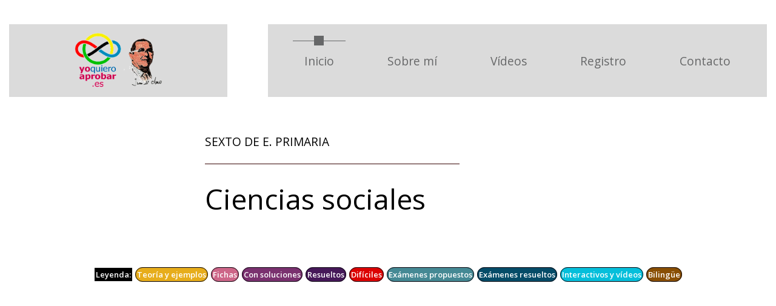

--- FILE ---
content_type: text/html
request_url: https://yoquieroaprobar.es/29sociales.html
body_size: 3313
content:
<!DOCTYPE html>
<html lang="es">

<head>
   <meta charset="utf-8">
   <title>Yo quiero aprobar Matemáticas y Física</title>
   <meta http-equiv="X-UA-Compatible" content="IE=Edge">
   <meta name="viewport"
      content="width=device-width, user-scalable=no, initial-scale=1.0, maximum-scale=1.0, minimum-scale=1.0" />
   <meta name="description" content="Tu academia virtual para Matemáticas y Física" />
   <link rel="shortcut icon" href="image/logo.png" type="image/x-icon">
   <link rel="stylesheet" href="https://fonts.googleapis.com/css?family=Open+Sans:400,600" />
   <link rel="stylesheet" href="css/all.min.css" />
   <link rel="stylesheet" href="css/bootstrap.min.css" />
   <link rel="stylesheet" href="css/templatemo-style.css" />
   <!--
Parallo Template
https://templatemo.com/tm-534-parallo
-->

   <!-- Analytics -->
   <!-- Google tag (gtag.js) -->
   <script async src="https://www.googletagmanager.com/gtag/js?id=G-1SJLB0HFJY"></script>
   <script>
      window.dataLayer = window.dataLayer || [];
      function gtag() { dataLayer.push(arguments); }
      gtag('js', new Date());

      gtag('config', 'G-1SJLB0HFJY');
   </script>


   <!-- Adsense -->
   <script async src="https://pagead2.googlesyndication.com/pagead/js/adsbygoogle.js?client=ca-pub-8202655879633443"
      crossorigin="anonymous"></script>


   <script src="//d3u598arehftfk.cloudfront.net/prebid_hb_38107_34478.js" async></script>

</head>


<body>



   <div class="parallax-window" data-parallax="scroll" data-image-src="img/bg-18.jpg">
      <div class="container-fluid">
         <div class="row tm-brand-row">
            <div class="col-lg-4 col-11">
               <div class="tm-brand-container tm-bg-white-transparent">
                  <a href="index.html"><img src="img/logo.png" width="145" alt="" /></a>
               </div>
            </div>
            <div class="col-lg-8 col-1">
               <div class="tm-nav">
                  <nav class="navbar navbar-expand-lg navbar-light tm-bg-white-transparent tm-navbar">
                     <button class="navbar-toggler" type="button" data-toggle="collapse" data-target="#navbarNav"
                        aria-controls="navbarNav" aria-expanded="false" aria-label="Toggle navigation">
                        <span class="navbar-toggler-icon"></span>
                     </button>
                     <div class="collapse navbar-collapse" id="navbarNav">
                        <ul class="navbar-nav">
                           <li class="nav-item active">
                              <div class="tm-nav-link-highlight"></div>
                              <a class="nav-link" href="index.html">Inicio <span
                                    class="sr-only">(current)</span></a>
                           </li>
                           <li class="nav-item">
                              <div class="tm-nav-link-highlight"></div>
                              <a class="nav-link" href="sobremi.html">Sobre mí</a>
                           </li>
                           <li class="nav-item">
                              <div class="tm-nav-link-highlight"></div>
                              <a class="nav-link" href="_wav\videos.html">Vídeos</a>
                  </li>
                  <li class="nav-item">
                    <div class="tm-nav-link-highlight"></div>
                    <a class="nav-link" href="registro.html">Registro</a>
                  </li>
                           <li class="nav-item">
                              <div class="tm-nav-link-highlight"></div>
                              <a class="nav-link" href="contacto.html">Contacto</a>
                           </li>
                        </ul>
                     </div>
                  </nav>
               </div>
            </div>
         </div>
         <section class="row" id="tmHome">
            <div class="col-12 tm-home-container">
               <div class="text-white tm-home-left">
                  <p class="text-uppercase tm-slogan">Sexto de E. Primaria</p>
                  <hr class="tm-home-hr" />
                  <h2 class="tm-home-title">Ciencias sociales</h2>
               </div>
            </div>
         </section>


         <!-- Leyenda -->

         <div class="tm-leyenda-box">
            <div class="prin2">
               <a class="ley">Leyenda:</a>
               <a class="teo">Teoría y ejemplos</a>
               <a class="fic">Fichas</a>
               <a class="sol">Con soluciones</a>
               <a class="res">Resueltos</a>
               <a class="dif">Difíciles</a>
               <a class="exp">Exámenes propuestos</a>
               <a class="exr">Exámenes resueltos</a>
               <a class="int">Interactivos y vídeos</a>
               <a class="bil">Bilingüe</a>
            </div>
         </div>


         <!-- -----------MULTIPLEX----------------- -->
         <script async
            src="https://pagead2.googlesyndication.com/pagead/js/adsbygoogle.js?client=ca-pub-8202655879633443"
            crossorigin="anonymous"></script>
         <ins class="adsbygoogle" style="display:block" data-ad-format="autorelaxed"
            data-ad-client="ca-pub-8202655879633443" data-ad-slot="9954494525"></ins>
         <script>
            (adsbygoogle = window.adsbygoogle || []).push({});
         </script>

         <!-- Cuerpo 1 -->
         <div class="row" id="tmFeatures">
            <!-- -----------EJERCICIOS----------------- -->
            <div class="col-lg-4">
               <div class="tm-bg-white-transparent tm-feature-box">
                  <h3 class="tm-feature-name">Geografía</h3>
                  <div class="flex-container">
                     <div class="ti1">La Tierra y el Universo</div>
                     <a class="teo" href="visor.html?file=/13790.pdf">T</a>
                     <a class="fic" href="visor.html?file=/13799.pdf">F</a>
                     <a class="fic" href="visor.html?file=/13809.pdf">F</a>
                     <a class="fic" href="visor.html?file=/13821.pdf">F</a>
                     <a class="fic" href="visor.html?file=/13837.pdf">F</a>
                     <a class="sol" href="visor.html?file=/16315.pdf">S</a>
                     <a class="sol" href="visor.html?file=/16316.pdf">S</a>
                  </div>
                  <div class="flex-container">
                     <div class="ti1">El relieve</div>
                     <a class="teo" href="visor.html?file=/13791.pdf">T</a>
                     <a class="fic" href="visor.html?file=/23596.pdf">F</a>
                     <a class="teo" href="visor.html?file=/29067.pdf">T</a>
                     <a class="fic" href="visor.html?file=/04242.pdf">F</a>
                     <a class="fic" href="visor.html?file=/13800.pdf">F</a>
                     <a class="fic" href="visor.html?file=/13840.pdf">F</a>
                  </div>
                  <div class="flex-container">
                     <div class="ti2">└─ El relieve de Europa</div>
                     <a class="fic" href="visor.html?file=/23663.pdf">F</a>
                     <a class="fic" href="visor.html?file=/13810.pdf">F</a>
                     <a class="fic" href="visor.html?file=/13824.pdf">F</a>
                     <a class="fic" href="visor.html?file=/13839.pdf">F</a>
                     <a class="teo" href="visor.html?file=/14542.pdf">T</a>
                     <a class="sol" href="visor.html?file=/16319.pdf">S</a>
                     <a class="sol" href="visor.html?file=/16320.pdf">S</a>
                  </div>
                  <div class="flex-container">
                     <div class="ti2">└─ El relieve de España</div>
                     <a class="fic" href="visor.html?file=/23661.pdf">F</a>
                     <a class="teo" href="visor.html?file=/01480.pdf">T</a>
                     <a class="fic" href="visor.html?file=/03593.pdf">F</a>
                     <a class="fic" href="visor.html?file=/13822.pdf">F</a>
                     <a class="fic" href="visor.html?file=/13823.pdf">F</a>
                     <a class="fic" href="visor.html?file=/13838.pdf">F</a>
                     <a class="teo" href="visor.html?file=/14540.pdf">T</a>
                     <a class="teo" href="visor.html?file=/14555.pdf">T</a>
                     <a class="sol" href="visor.html?file=/16317.pdf">S</a>
                     <a class="sol" href="visor.html?file=/16318.pdf">S</a>
                  </div>
                  <div class="flex-container">
                     <div class="ti1">Las aguas y los climas</div>
                     <a class="teo" href="visor.html?file=/13792.pdf">T</a>
                     <a class="fic" href="visor.html?file=/04345.pdf">F</a>
                     <a class="fic" href="visor.html?file=/04347.pdf">F</a>
                     <a class="teo" href="visor.html?file=/14556.pdf">T</a>
                  </div>
                  <div class="flex-container">
                     <div class="ti2">└─ Ríos y climas de Europa</div>
                     <a class="fic" href="visor.html?file=/13812.pdf">F</a>
                     <a class="fic" href="visor.html?file=/13825.pdf">F</a>
                  </div>
                  <div class="flex-container">
                     <div class="ti2">└─ Ríos de España</div>
                     <a class="fic" href="visor.html?file=/23662.pdf">F</a>
                     <a class="teo" href="visor.html?file=/14541.pdf">T</a>
                  </div>
                  <div class="flex-container">
                     <div class="ti2">└─ Climas y vegetación de España</div>
                     <a class="fic" href="visor.html?file=/13811.pdf">F</a>
                  </div>
                  <div class="flex-container">
                     <div class="ti1">La actividad económica</div>
                     <a class="teo" href="visor.html?file=/13793.pdf">T</a>
                     <a class="teo" href="visor.html?file=/01110.pdf">T</a>
                     <a class="teo" href="visor.html?file=/01111.pdf">T</a>
                     <a class="fic" href="visor.html?file=/01120.pdf">F</a>
                     <a class="fic" href="visor.html?file=/13813.pdf">F</a>
                  </div>
                  <div class="flex-container">
                     <div class="ti2">└─ El dinero, el ahorro y la inversión</div>
                     <a class="fic" href="visor.html?file=/13801.pdf">F</a>
                     <a class="fic" href="visor.html?file=/13802.pdf">F</a>
                     <a class="fic" href="visor.html?file=/13835.pdf">F</a>
                     <a class="fic" href="visor.html?file=/13836.pdf">F</a>
                     <a class="teo" href="visor.html?file=/14545.pdf">T</a>
                     <a class="sol" href="visor.html?file=/16327.pdf">S</a>
                     <a class="sol" href="visor.html?file=/16328.pdf">S</a>
                  </div>
                  <div class="flex-container">
                     <div class="ti1">La población</div>
                     <a class="teo" href="visor.html?file=/13794.pdf">T</a>
                     <a class="fic" href="visor.html?file=/13803.pdf">F</a>
                     <a class="teo" href="visor.html?file=/14029.pdf">T</a>
                  </div>
                  <div class="flex-container">
                     <div class="ti2">└─ La población de Europa y España</div>
                     <a class="fic" href="visor.html?file=/07629.pdf">F</a>
                     <a class="fic" href="visor.html?file=/13806.pdf">F</a>
                     <a class="fic" href="visor.html?file=/13814.pdf">F</a>
                     <a class="fic" href="visor.html?file=/13831.pdf">F</a>
                  </div>
                  <div class="flex-container">
                     <div class="ti2">└─ Los sectores económicos</div>
                     <a class="fic" href="visor.html?file=/23664.pdf">F</a>
                     <a class="teo" href="visor.html?file=/01121.pdf">T</a>
                     <a class="fic" href="visor.html?file=/01668.pdf">F</a>
                     <a class="teo" href="visor.html?file=/01669.pdf">T</a>
                     <a class="fic" href="visor.html?file=/13804.pdf">F</a>
                     <a class="fic" href="visor.html?file=/13832.pdf">F</a>
                     <a class="fic" href="visor.html?file=/13833.pdf">F</a>
                     <a class="teo" href="visor.html?file=/14557.pdf">T</a>
                     <a class="teo" href="visor.html?file=/14567.pdf">T</a>
                     <a class="sol" href="visor.html?file=/16325.pdf">S</a>
                     <a class="sol" href="visor.html?file=/16326.pdf">S</a>
                  </div>
                  <div class="flex-container">
                     <div class="ti2">└─ El comercio y el turismo</div>
                     <a class="fic" href="visor.html?file=/13815.pdf">F</a>
                     <a class="fic" href="visor.html?file=/13834.pdf">F</a>
                  </div>
                  <div class="flex-container">
                     <div class="ti1">Medio ambiente</div>
                     <a class="teo" href="visor.html?file=/13795.pdf">T</a>
                     <a class="fic" href="visor.html?file=/13805.pdf">F</a>
                     <a class="fic" href="visor.html?file=/13816.pdf">F</a>
                     <a class="fic" href="visor.html?file=/13826.pdf">F</a>
                     <a class="teo" href="visor.html?file=/14543.pdf">T</a>
                  </div>
               </div>
            </div>

            <!-- -----------PUBLICIDAD----------------- -->
            <div class="col-lg-4">
               <div class="tm-feature-box">
                  <script async
                     src="https://pagead2.googlesyndication.com/pagead/js/adsbygoogle.js?client=ca-pub-8202655879633443"
                     crossorigin="anonymous"></script>
                  <!-- publicidad -->
                  <ins class="adsbygoogle" style="display:block" data-ad-client="ca-pub-8202655879633443"
                     data-ad-slot="5694077827" data-ad-format="auto" data-full-width-responsive="true"></ins>
                  <script>
                     (adsbygoogle = window.adsbygoogle || []).push({});
                  </script>
               </div>
            </div>

            <!-- -----------LIBROS DE TEXTO----------------- -->
            <div class="col-lg-4">
               <div class="tm-bg-white-transparent tm-feature-box">
                  <h3 class="tm-feature-name">Historia</h3>
                  <div class="flex-container">
                     <div class="ti1">España en el siglo XIX</div>
                     <a class="teo" href="visor.html?file=/13796.pdf">T</a>
                     <a class="fic" href="visor.html?file=/13807.pdf">F</a>
                     <a class="fic" href="visor.html?file=/13817.pdf">F</a>
                     <a class="fic" href="visor.html?file=/13818.pdf">F</a>
                     <a class="fic" href="visor.html?file=/13827.pdf">F</a>
                     <a class="fic" href="visor.html?file=/13828.pdf">F</a>
                     <a class="fic" href="visor.html?file=/13841.pdf">F</a>
                     <a class="teo" href="visor.html?file=/14560.pdf">T</a>
                     <a class="sol" href="visor.html?file=/16321.pdf">S</a>
                     <a class="sol" href="visor.html?file=/16322.pdf">S</a>
                  </div>
                  <div class="flex-container">
                     <div class="ti1">España en los siglos XX y XXI</div>
                     <a class="teo" href="visor.html?file=/13797.pdf">T</a>
                     <a class="fic" href="visor.html?file=/13808.pdf">F</a>
                     <a class="fic" href="visor.html?file=/13819.pdf">F</a>
                     <a class="fic" href="visor.html?file=/13820.pdf">F</a>
                     <a class="fic" href="visor.html?file=/13829.pdf">F</a>
                     <a class="teo" href="visor.html?file=/14546.pdf">T</a>
                     <a class="teo" href="visor.html?file=/14561.pdf">T</a>
                     <a class="sol" href="visor.html?file=/16323.pdf">S</a>
                     <a class="sol" href="visor.html?file=/16324.pdf">S</a>
                  </div>
                  <div class="flex-container">
                     <div class="ti1">España y la Unión Europea</div>
                     <a class="teo" href="visor.html?file=/13798.pdf">T</a>
                     <a class="fic" href="visor.html?file=/13830.pdf">F</a>
                     <a class="teo" href="visor.html?file=/14544.pdf">T</a>
                     <a class="teo" href="visor.html?file=/14559.pdf">T</a>
                  </div>
               </div>
            </div>
         </div>


         <!-- -----------MULTIPLEX----------------- -->
         <script async
            src="https://pagead2.googlesyndication.com/pagead/js/adsbygoogle.js?client=ca-pub-8202655879633443"
            crossorigin="anonymous"></script>
         <ins class="adsbygoogle" style="display:block" data-ad-format="autorelaxed"
            data-ad-client="ca-pub-8202655879633443" data-ad-slot="9954494525"></ins>
         <script>
            (adsbygoogle = window.adsbygoogle || []).push({});
         </script>

         <!-- Cuerpo 1 -->
         <div class="row" id="tmFeatures">

            <!-- -----------PUBLICIDAD----------------- -->
            <div class="col-lg-4">
               <div class="tm-feature-box">
                  <script async
                     src="https://pagead2.googlesyndication.com/pagead/js/adsbygoogle.js?client=ca-pub-8202655879633443"
                     crossorigin="anonymous"></script>
                  <!-- publicidad -->
                  <ins class="adsbygoogle" style="display:block" data-ad-client="ca-pub-8202655879633443"
                     data-ad-slot="5694077827" data-ad-format="auto" data-full-width-responsive="true"></ins>
                  <script>
                     (adsbygoogle = window.adsbygoogle || []).push({});
                  </script>
               </div>
            </div>

            <!-- -----------LIBROS DE TEXTO----------------- -->
            <div class="col-lg-4">
               <div class="tm-bg-white-transparent tm-feature-box">
                  <h3 class="tm-feature-name">Libros de texto</h3>
                  <div class="flex-container">
                     <div class="ti1">Anaya</div>
                     <a class="fic" href="visor.html?file=/14536.pdf">F</a>
                     <a class="fic" href="visor.html?file=/14537.pdf">F</a>
                  </div>
                  <div class="flex-container">
                     <div class="ti1">S.M.</div>
                     <a class="fic" href="visor.html?file=/01506.pdf">F</a>
                     <a class="fic" href="visor.html?file=/04346.pdf">F</a>
                     <a class="fic" href="visor.html?file=/01584.pdf">F</a>
                  </div>
                  <div class="flex-container">
                     <div class="ti1">Otras</div>
                     <a class="fic" href="visor.html?file=/23703.pdf">F</a>
                     <a class="teo" href="visor.html?file=/14571.pdf">T</a>
                     <a class="teo" href="visor.html?file=/06383.pdf">T</a>
                     <a class="sol" href="visor.html?file=/05087.pdf">S</a>
                  </div>
               </div>
            </div>

            <!-- -----------PUBLICIDAD----------------- -->
            <div class="col-lg-4">
               <div class="tm-feature-box">
                  <script async
                     src="https://pagead2.googlesyndication.com/pagead/js/adsbygoogle.js?client=ca-pub-8202655879633443"
                     crossorigin="anonymous"></script>
                  <!-- publicidad -->
                  <ins class="adsbygoogle" style="display:block" data-ad-client="ca-pub-8202655879633443"
                     data-ad-slot="5694077827" data-ad-format="auto" data-full-width-responsive="true"></ins>
                  <script>
                     (adsbygoogle = window.adsbygoogle || []).push({});
                  </script>
               </div>
            </div>
         </div>

         <!-- Pie -->


         <section class="row">
            <div class="col-12 tm-call-to-action-col">


               <!-- -----------REGISTRO ABAJO----------------- -->
               <div class="col-lg-4">
                  <div class="tm-bg-white-transparent tm-feature-box">
                     <a href="registro.html"><img src="image/registro.png" width="300" alt="" /></a>
                  </div>
               </div>

               <div class="tm-bg-white tm-call-to-action-text">
                  <h2 class="tm-call-to-action-title">Errores detectados y contacto</h2>
                  <p class="tm-call-to-action-description">
                     Si encuentras errores en algún pdf, puedes notificarlo mediante el siguiente <a
                        href="contacto.html" style="color:#f81b0b;"> <strong>Formulario de contacto</strong></a>
                     indicando el número del pdf
                     (cinco cifras) y los errores detectados. Gracias.</p>


               </div>
         </section>
         <!-- Copyright -->
         <footer class="row">
            <p class="col-12 text-white text-center tm-copyright-text">
               <a href="privacidad.html" class="tm-copyright-link">Privacidad y cookies</a>
               &nbsp;&nbsp;&nbsp;&nbsp;&nbsp;&nbsp;&nbsp;&nbsp;Copyright &copy; 2026 Juan A. Olmo Cascos.
               Designed by <a href="https://templatemo.com/tm-534-parallo" target="_blank"
                  class="tm-copyright-link">TemplateMo</a>
            </p>
         </footer>
      </div>
      <!-- .container-fluid -->
   </div>
   <script src="js/jquery.min.js"></script>
   <script src="js/parallax.min.js"></script>
   <script src="js/bootstrap.min.js"></script>
</body>

</html>

--- FILE ---
content_type: text/html; charset=utf-8
request_url: https://www.google.com/recaptcha/api2/aframe
body_size: 269
content:
<!DOCTYPE HTML><html><head><meta http-equiv="content-type" content="text/html; charset=UTF-8"></head><body><script nonce="B8GSBPi8DJZmGumXH9jLAw">/** Anti-fraud and anti-abuse applications only. See google.com/recaptcha */ try{var clients={'sodar':'https://pagead2.googlesyndication.com/pagead/sodar?'};window.addEventListener("message",function(a){try{if(a.source===window.parent){var b=JSON.parse(a.data);var c=clients[b['id']];if(c){var d=document.createElement('img');d.src=c+b['params']+'&rc='+(localStorage.getItem("rc::a")?sessionStorage.getItem("rc::b"):"");window.document.body.appendChild(d);sessionStorage.setItem("rc::e",parseInt(sessionStorage.getItem("rc::e")||0)+1);localStorage.setItem("rc::h",'1768801020301');}}}catch(b){}});window.parent.postMessage("_grecaptcha_ready", "*");}catch(b){}</script></body></html>

--- FILE ---
content_type: text/css
request_url: https://yoquieroaprobar.es/css/templatemo-style.css
body_size: 4107
content:
/*

Parallo Template

https://templatemo.com/tm-534-parallo

COLOR CODE
Dark Brown: #333333
Green: #006666
Light Blue: #0099CC
Blue: #039bcd
nav link color: #666768

Page 1 Image 1x1 size 400px
3 boxes spacing 60px
Logo size: 400x200
840x120

Home section width: 420

*/

html {
  scroll-behavior: smooth;
}

body {
  font-family: "Open Sans", Arial, Helvetica, sans-serif;
  font-size: 18px;
  font-weight: 400;
  color: #6b6b6b;
  overflow-x: hidden
}

a,
button {
  transition: all 0.3s ease;
}

a:hover {
  text-decoration: none;
}

.container-fluid {
  max-width: 1310px;
}

.small,
small {
  font-size: 90%;
}

.parallax-window {
  /* background: url(../img/bg-09s.jpg); */
  min-height: 1100px;
  background: transparent;
}

.tm-bg-white-transparent {
  background-color: rgba(210, 210, 210, 0.8);
}

.tm-bg-red-transparent {
  background-color: rgba(224, 31, 31, 0.8);
}

.tm-bg-green-transparent {
  background-color: rgba(4, 104, 52, 0.8);
}

.tm-bg-yellow-transparent {
  background-color: rgba(230, 238, 5, 0.8);
}

.tm-bg-rose-transparent {
  background-color: rgba(233, 30, 178, 0.8);
}

.tm-bg-black-transparent {
  background-color: rgba(22, 23, 23, 0.8);
}

.tm-bg-blue-transparent {
  background-color: rgba(5, 8, 76, 0.8);
}

.tm-brand-row {
  align-items: center;
  padding-top: 40px;
  padding-bottom: 28px;
}

/* Contenedor del logotipo */
.tm-brand-container {
  max-width: 360px;
  height: 120px;
  display: flex;
  align-items: center;
  justify-content: center;
}

/* .tm-brand-icon {
  width: 79px;
  height: 77px;
  display: flex;
  align-items: center;
  justify-content: center;
  background-color: #333436;
  color: white;
  border-radius: 50%;
  margin-right: 25px;
} */

/* .tm-brand-name {
  font-size: 1.8rem;
  color: #333333;
} */


/* ------------------------------------------------------------------------------------ */

.flex-container>* {
  padding: 3px;
  margin: 1px;
  border: solid 1px black;
  border-radius: 12px;
  /* background: #f18c55; */
  font-family: sans-serif;
  font-weight: 500;
  font-size: 12px;
  color: black;
  text-align: left;
  padding: 2px 8px;
}

.flex-container {
  /* background-color: #404040; */
  /* border-radius: 5px; */
  /* border: solid 2px yellow; */
  /*con esta linea, decimos que este elemento se haga flexible y automáticamente se colocan en fila pegados a la iquierda*/
  display: flex;
  /*con flex direction le decimos cómo fluye. Por defecto de izquierda a derecha, pero le podemos poner row-reverse, column o column reverse*/
  flex-direction: row;
  /*Si en la linea de arriba definimos row, el eje principal será el horiontal*/
  /*Flex wrap es para que, una ve terminada la fila, siguen en la fila de abajo*/
  flex-wrap: wrap;
  /*Si ponemos wrap-reverse, se ordenan al contrario*/
  /*justify-content justifica el contenido. Pro defecto, flex-start, pega los contenidos a la iquierda*/
  justify-content: flex-start;
  /*align-items, es como se alinean respecto al eje secundario. por defecto stretch*/
  /* align-items: stretch; */
}

.ti1,
.ti2,
.ti3 {
  color: white;
}

/* título de las entradas de los ejercicios */
.ti1 {
  /* padding: 3px;
                  margin: 1px; */
  /* border: solid 1px rgb(240, 225, 235); */
  /* border-radius: 7px; */
  background: #960303;
}

/* subtítulo de las entradas de los ejercicios */
.ti2 {
  /* padding: 3px; */
  /* margin: 1px; */
  /* border: solid 1px rgb(240, 225, 235); */
  /* border-radius: 7px; */
  background: #b11b59;
}

/* texto tipo evau (año) */
.ti3 {
  background: #7c5605;

}

.teo,
.fic,
.res,
.sol,
.exp,
.exr,
.dif,
.int,
.ley,
.bil,
.evau {
  padding: 2px;
  margin: 1px;
  font-weight: 700;
  border: solid 1px #040008;
  border-radius: 12px;
  width: 20px;
  text-align: center;
  color: rgb(255, 255, 255);
}

.res {
  background: #461959;
  /* border: solid .5px #e6e0ec; */
}

.sol {
  background: #7A316F;
}

.fic {
  background: #CD6688;
}

.teo {
  background: #e7ad1b;
}

.dif {
  background: #dc0202;
}

.ley {
  background: #000000;
  border: none;
  border-radius: 0px;
  width: 22px;
  text-align: center;
}

.exp {
  background: #458994;
  /* border: solid .5px #e6e0ec; */
}

.exr {
  background: #054c68;
  /* border: solid .5px #e6e0ec; */
}

.int {
  background: #05BFDB;
}

.bil {
  background: rgb(137, 79, 3);
}

.evau {
  background: rgb(105, 22, 2);
  /* border: solid .5px #e6e0ec; */
  width: 40px;
  font-weight: 400;
}

/* ------------------------------------------------------------------------------------ */


/* Nav */
.tm-navbar {
  /*   padding: 19px 63px; */
  max-width: 840px;
  min-height: 120px;
}

.tm-navbar .navbar-nav {
  width: 100%;
  display: flex;
  align-items: center;
  justify-content: space-around;
}


.navbar-expand-lg .navbar-nav .nav-link {
  padding: 19px;
}

.navbar-light .navbar-nav .nav-link,
.navbar-light .navbar-nav .active>.nav-link,
.navbar-light .navbar-nav .nav-link.active,
.navbar-light .navbar-nav .nav-link.show,
.navbar-light .navbar-nav .show>.nav-link {
  color: #666768;
}

.navbar-light .navbar-nav .nav-item.green-highlight.active>.nav-link,
.navbar-light .navbar-nav .nav-item.green-highlight .nav-link.active,
.navbar-light .navbar-nav .nav-item.green-highlight .nav-link.show,
.navbar-light .navbar-nav .nav-item.green-highlight .show>.nav-link {
  color: #006868;
}

.nav-item {
  position: relative;
}

.nav-link {
  font-size: 1.2rem;
}

.nav-item .tm-nav-link-highlight {
  visibility: hidden;
}

.nav-item:hover .tm-nav-link-highlight,
.nav-item.active .tm-nav-link-highlight {
  visibility: visible;
}

.nav-item .nav-link {
  border-top: 1px solid transparent;
}

.nav-item.active .nav-link,
.nav-item:hover .nav-link {
  border-top-color: #666768;
}

.tm-nav-link-highlight {
  width: 16px;
  height: 16px;
  background-color: #666768;
  position: absolute;
  top: -8px;
  left: calc(50% - 8px);
}

.nav-item.active.green-highlight .nav-link,
.nav-item.green-highlight:hover .nav-link {
  border-top-color: #006868;
}

.nav-item.active.green-highlight .tm-nav-link-highlight {
  background-color: #006868;
}

/* Home */
#tmHome {
  padding-top: 30px;
  padding-bottom: 68px;
}

.tm-home-left {
  max-width: 420px;
  width: 100%;
  margin-right: 185px;
}

.tm-home-container {
  display: flex;
  align-items: center;
  justify-content: center;
}

.tm-slogan {
  font-size: 1.2rem;
  margin-bottom: 20px;

}

/* subrayado del titulo */
.tm-home-hr {
  border-top-color: rgb(55, 4, 4);
  margin-bottom: 30px;
}

.tm-home-title {
  font-size: 2.9rem;
  margin-bottom: 20px;
}

.tm-home-text {
  margin-bottom: 47px;
}

.btn {
  border-radius: 0;
  padding: 13px 40px;
  font-size: 1.3rem;
}

.btn-primary {
  background-color: white;
  border: 0;
  color: #3E3F40;
}

.btn-primary:hover,
.btn-primary:focus,
.btn-primary:active,
.btn-primary:not(:disabled):not(.disabled).active,
.btn-primary:not(:disabled):not(.disabled):active,
.show>.btn-primary.dropdown-toggle {
  background-color: #495057;
  outline: none;
  border: none;
}

/* Features section */
/* Cajas del cuerpo */
#tmFeatures {
  padding-top: 10px;
  padding-bottom: 20px;
  max-width: 1260px;
  margin-left: auto;
  margin-right: auto;
}

/* contenedor de la leyenda */
.tm-leyenda-box {
  max-width: 1060px;
  min-height: 60px;
  border-radius: 10px;
  text-align: center;
  margin-left: auto;
  margin-right: auto;
}

/* Leyenda */
.prin2 {
  flex: 1 1 20%;
  font-size: 13px;
  color: white;
}

/* contenedor de los ejercicios */
.tm-feature-box {
  max-width: 360px;
  min-height: 290px;
  border-radius: 10px;
  text-align: center;
  padding: 20px 20px;
  margin-left: auto;
  margin-right: auto;
}

.tm-feature-name {
  color: black;
  font-size: 24px;
  margin-top: 10px;
  margin-bottom: 10px;
}

.tm-feature-icon-container {
  width: 110px;
  height: 110px;
  border: 1px solid #3E3F40;
  border-radius: 50%;
  display: flex;
  align-items: center;
  justify-content: center;
  margin-left: auto;
  margin-right: auto;
  margin-bottom: 60px;
}

/* Call to Action section */
#tmCallToAction {
  padding-top: 60px;
  padding-bottom: 60px;
}

.tm-bg-white {
  background-color: white;
  border-radius: 10px;
}

.tm-call-to-action-col {
  display: flex;
  align-items: center;
  max-width: 1230px;
  margin-left: auto;
  margin-right: auto;
}

.tm-call-to-action-image {
  margin-right: 20px;
  width: 400px;
  height: auto;
}

.tm-call-to-action-text {
  padding: 30px 30px;
  min-height: 400px;
  width: calc(100% - 400px);
}

.tm-call-to-action-title {
  margin-bottom: 45px;
}

.tm-call-to-action-description {
  margin-bottom: 25px;
  font-size: 1.1rem;
}

p {
  line-height: 1.7;
}

.tm-call-to-action-form {
  display: flex;
}

.tm-email-input {
  padding: 15px;
  margin: 0;
  width: 355px;
  margin-right: 20px;
}

.btn-secondary {
  background-color: #0299CC;
  border: none;
  padding: 10px 50px;
}

.btn-secondary:hover {
  background-color: #0fb7f0;
}

.btn-tertiary {
  background-color: #006868;
  color: white;
  padding: 10px 60px;
}

.btn-tertiary:hover {
  background-color: #099f9f;
  color: rgb(53, 7, 220);
}

.tm-copyright-text {
  font-size: 1rem;
  padding-top: 50px;
  padding-bottom: 45px;
}

.tm-copyright-link {
  color: rgb(96, 110, 239);
}

.tm-copyright-link:hover {
  color: rgb(12, 28, 130);
}

/* About Page */
#tmAbout {
  padding-bottom: 80px;
}

.tm-about-page-title {
  font-size: 2.5rem;
  margin-top: 72px;
  margin-bottom: 40px;
}

.tm-about-box {
  padding: 25px;
  max-width: 360px;
  margin-bottom: 30px;
}

.tm-about-title-hr {
  border-top-color: black;
  max-width: 450px;
}

.tm-bg-black-transparent {
  background-color: rgba(15, 29, 32, 0.76);
  color: white;
}

.tm-about-header {
  padding-bottom: 80px;
}

.tm-about-number-container {
  width: 83px;
  height: 83px;
  font-size: 2.2rem;
  border: 1px solid white;
  display: flex;
  align-items: center;
  justify-content: center;
  margin-bottom: 20px;
}

.tm-about-name {
  margin-bottom: 30px;
  text-transform: uppercase;
}

.tm-about-description {
  margin-bottom: 30px;
  line-height: 1.8;
}

.tm-app-header {
  max-width: 644px;
  margin-left: auto;
  margin-right: auto;
  margin-bottom: 60px;
}

#tmAppFeatures {
  padding-top: 80px;
  padding-bottom: 24px;
}

.tm-app-feature-header {
  font-size: 2.8rem;
}

.tm-app-feature-box {
  display: flex;
  align-items: center;
  padding: 50px 40px;
  margin-bottom: 40px;
}

.tm-app-feature-icon {
  margin-right: 30px;
  border-radius: 50%;
  border: 1px solid;
  width: 120px;
  height: 120px;
  display: flex;
  align-items: center;
  justify-content: center;
}

.tm-btn-app-feature {
  margin-bottom: 35px;
}

.tm-app-feature-description-box {
  color: #2C3030;
}

.tm-app-feature-title {
  font-size: 2rem;
}

/* Services */
.tm-services-parallax-header {
  min-height: 700px;
  display: flex;
  align-items: center;
  margin-top: 42px;
  margin-bottom: 22px;
}

.tm-services-header {
  position: relative;
  z-index: 102;
  width: 100%;
  padding: 85px 15px 37px 15px;
}

.tm-services-page-title {
  font-size: 2.8rem;
  padding-bottom: 37px;
}

/* texto de sobre mi */
.tm-services-detail-box {
  padding: 40px 20px;
  margin-top: 22px;
  margin-bottom: 41px;
}

#tmServices .tabs {
  list-style: none;
  padding: 0;
  margin: 0;
}

.tm-tabs-container {
  display: flex;
  padding-top: 40px;
  padding-bottom: 135px;
}

.tm-tab-links {
  margin-right: 40px;
  width: 380px;
}

.tm-tab-contents {
  width: calc(100% - 420px);

}

#tmServices .tabs li {
  margin-bottom: 36px;
}

#tmServices .tabs li:last-child {
  margin-bottom: 0;
}

#tmServices .tabs a {
  display: flex;
  align-items: center;
  text-align: left;
  text-decoration: none;
  text-transform: uppercase;
  letter-spacing: 0.5px;
  background-color: rgba(15, 29, 32, 0.77);
  border: 1px solid rgba(15, 29, 32, 0.77);
  color: white;
  font-size: 20px;
  font-weight: 700;
  padding: 20px 30px;
  transition: all 0.3s;
}

#tmServices .tabs .icon-wrap {
  width: 75px;
  height: 75px;
  border: 1px solid white;
  border-radius: 50%;
  display: flex;
  align-items: center;
  justify-content: center;
  margin-right: 30px;
}

#tmServices .tabs .active,
#tmServices .tabs a:hover {
  border-color: white;
  color: #fff !important;
}

#first-tab-group>div {
  background-color: rgba(15, 29, 32, 0.77);
  color: white;
  padding: 45px 60px;
  min-height: 423px;
}

.tm-service-tab-title,
.tm-service-tab-p {
  margin-bottom: 40px;
}

/* Testimonials */
.tm-testimonials-section {
  padding-top: 45px;
  padding-bottom: 90px;
  margin-left: -35px;
  margin-right: -35px;
}

.tm-testimonials-header {
  padding: 55px 15px 50px;
}

.tm-testimonials-page-title {
  padding-bottom: 0;
  margin-bottom: 20px;
}

.tm-testimonials-parallax-header {
  min-height: 400px;
  margin-bottom: 45px;
}

.tm-person-img-container {
  margin-bottom: 63px;
}

.tm-testimonial-box {
  padding: 60px 30px 85px;
  margin-left: 20px;
  margin-right: 20px;
}

.slick-dots {
  bottom: -88px;
  ;
}

.slick-dots li,
.slick-dots li button {
  width: 30px;
  height: 30px;
}

.slick-dots li {
  margin: 8px;
}

.slick-dots li button {
  font-family: "Font Awesome 5 Free";
  font-size: 1.6em;
  font-weight: 900;
}

.slick-dots li button:before {
  font-family: inherit;
  font-size: inherit;
  content: "\f45c";
  opacity: 0.5;
}

.slick-dots li.slick-active button:before {
  opacity: 0.85;
}


#tmCallToAction.tm-testimonials-cta {
  padding-bottom: 185px;
}

/* Contact page */
.tm-contact-form {
  height: 100%;
  padding: 67px 115px 67px 70px;
  margin-right: 5px;
}

.tm-contact-text {
  padding: 58px 95px 100px 80px;
  margin-left: 5px;
}

.tm-contact-col-left {
  margin-bottom: 0;
}

.form-group {
  margin-bottom: 50px;
}

.form-control {
  background-color: transparent;
  color: white;
  padding: 25px 20px;
}

.form-control:focus {
  background-color: transparent;
  color: white;
}

.form-control::placeholder {
  /* Chrome, Firefox, Opera, Safari 10.1+ */
  color: white;
  opacity: 1;
  /* Firefox */
}

.form-control:-ms-input-placeholder {
  /* Internet Explorer 10-11 */
  color: white;
}

.form-control::-ms-input-placeholder {
  /* Microsoft Edge */
  color: white;
}

.tm-contact-row {
  padding-top: 45px;
  padding-bottom: 40px;
}

/* Media Queries */
@media (max-width: 1149px) {
  .tm-call-to-action-text {
    width: calc(100% - 420px);
  }
}

@media (max-width: 1145px) {
  .tm-email-input {
    margin-right: 0;
    margin-bottom: 20px;
    width: 100%;
  }

  .tm-call-to-action-form {
    flex-direction: column;
  }
}

@media (max-width: 991px) {

  .tm-nav {
    position: relative;
  }

  #navbarNav {
    position: absolute;
    top: 80px;
    background-color: rgba(255, 255, 255, 0.9);
    z-index: 1001;
  }

  .tm-navbar {
    background-color: transparent;
    justify-content: flex-end;
  }

  .navbar-toggler {
    background-color: rgba(255, 255, 255, 0.8);
  }

  .tm-home-left {
    margin-right: 50px;
  }

  .tm-feature-box {
    margin-bottom: 20px;
    max-width: 600px;
  }

  .navbar-expand-lg .navbar-nav .nav-link {
    padding: 14px 19px;
  }

  .tm-about-box,
  .tm-app-feature-box {
    margin-left: auto;
    margin-right: auto;
    max-width: 600px;
  }

  .tm-tabs-container {
    flex-direction: column;
  }

  .tm-tab-links {
    margin-right: 0;
    margin-bottom: 40px;
  }

  .tm-tab-links,
  .tm-tab-contents {
    margin-left: auto;
    margin-right: auto;
    max-width: 800px;
    width: 100%;
  }

  .tm-contact-col-left {
    margin-bottom: 40px;
  }


  .tm-contact-form {
    margin-right: 0;
  }

  .tm-contact-text {
    margin-left: 0;
  }

  /* Esto lo pongo para la imagen de fondo en los smartphone, pero no funciona */
  .parallax-window {
    background-size: cover;
    background-attachment: fixed;
  }
}

@media (max-width: 849px) {
  .tm-call-to-action-col {
    flex-direction: column;
  }

  .tm-call-to-action-image {
    margin-right: 0;
    margin-bottom: 20px;
  }

  .tm-call-to-action-text {
    width: 100%;
    max-width: 600px;
  }

  /* Esto lo pongo para la imagen de fondo en los smartphone, pero no funciona */
  .parallax-window {
    background-size: cover;
    background-attachment: fixed;
  }


}

@media (max-width: 767px) {
  .tm-home-container {
    flex-direction: column;
  }

  .tm-home-left {
    margin-bottom: 50px;
    margin-right: 0;
  }

  /* Esto lo pongo para la imagen de fondo en los smartphone, pero no funciona */
  .parallax-window {
    background-size: cover;
    background-attachment: fixed;
  }

}

@media (max-width: 479px) {
  .tm-app-feature-box {
    flex-direction: column;
  }

  .tm-app-feature-icon {
    margin-right: 0;
    margin-bottom: 30px;
  }

  .slick-dots {
    width: 300px;
    left: 0;
    right: 0;
    margin-left: auto;
    margin-right: auto;
    bottom: -80px;
  }

  .slick-dots li {
    margin: 8px;
  }

  .tm-contact-form {
    padding: 45px;
  }

  .tm-contact-text {
    padding: 60px;
  }

  /* Esto lo pongo para la imagen de fondo en los smartphone, pero no funciona */
  .parallax-window {
    background-size: cover;
    background-attachment: fixed;
  }

}